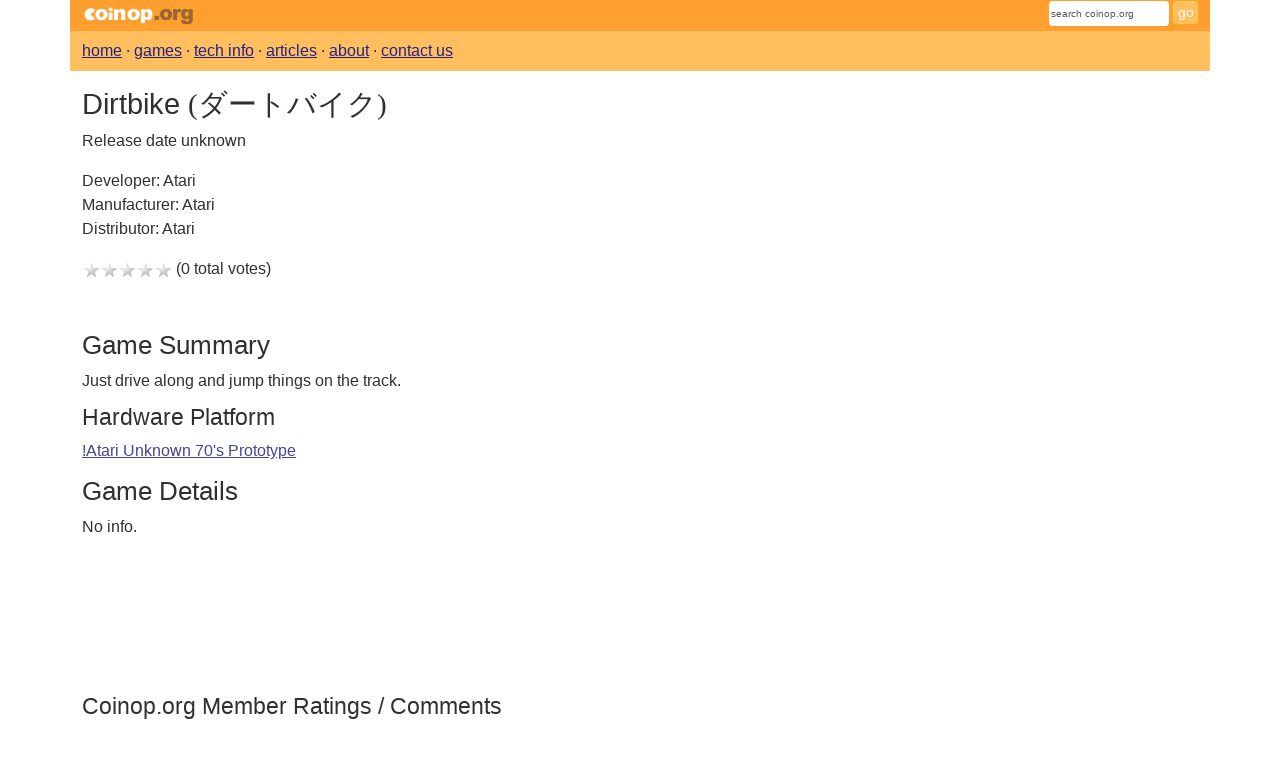

--- FILE ---
content_type: text/html; charset=utf-8
request_url: https://www.coinop.org/game/101126/dirtbike
body_size: 1677
content:
<!DOCTYPE html>
<html lang="en">

<head id="masterhead">
    <meta charset="utf-8" />

    <title id="mastertitle">Coinop.org /// Dirtbike (0) (&#x30C0;&#x30FC;&#x30C8;&#x30D0;&#x30A4;&#x30AF;)</title>
    <meta name="viewport" content="width=device-width, initial-scale=1" />
    
    
        <link href="https://cdn.jsdelivr.net/npm/bootstrap@5.3.8/dist/css/bootstrap.min.css" rel="stylesheet" 
            crossorigin="anonymous">
        <script src="https://cdn.jsdelivr.net/npm/bootstrap@5.3.8/dist/js/bootstrap.bundle.min.js"
            crossorigin="anonymous"></script>
    
    <link rel="stylesheet" href="/css/coinop.css?v=20251012000000" type="text/css">
    <link rel="search" title="Search Coinop.org" href="/search">
    <link rel="icon" type="image/vnd.microsoft.icon" href="/images/coinopfav.ico">
    <link rel="apple-touch-icon" type="image/png" href="/images/coinopfav.png">
    
    <meta name="description" content="Dirtbike | coinop.org | A prototype Atari game where players drive and jump along a track. Hardware platform: Unknown 70&#x27;s Prototype." id="meta_description">    
    <meta property="og:title" content="Coinop.org /// Dirtbike (0) (&#x30C0;&#x30FC;&#x30C8;&#x30D0;&#x30A4;&#x30AF;)" id="meta_og_title">
    <meta property="og:description" content="Dirtbike | coinop.org | A prototype Atari game where players drive and jump along a track. Hardware platform: Unknown 70&#x27;s Prototype." id="meta_og_description">
        <link rel="canonical" href="/game/101126/dirtbike">

</head>
<body>
    <div class="container">
        <div class="row" id="pagehead">
            <div id="pageheadlogo" class="col-4"><a href="/"><img alt="coinop.org" width="114" height="27" style="border: none" src="/images/coinop.gif" /></a></div>
            <div class="col-8 text-end">
                <form id="searchform" action="/search">
                    <input class="form-control form-control-sm form-control-quicksearch text-nowrap" name="st" placeholder="search coinop.org" />&nbsp;<input class="btn btn-sm btn-search" type="submit" value="go" />
                </form>
            </div>
        </div>

        <div class="row" id="pagesubhead">
            <div class="col-12">
                <a class="topnav" href="/">home</a> ·
                <a class="topnav" href="/games">games</a> ·
                <a class="topnav" href="/kb">tech info</a> ·
                <a class="topnav" href="/features">articles</a> ·
                <a class="topnav" href="/about">about</a> ·
                <a class="topnav" href="/contact">contact us</a>
            </div>
        </div>
    </div>

    <div class="container pagebody">
        

<div id="gameinfo">
    <h1>
        Dirtbike <span class="japname">(&#x30C0;&#x30FC;&#x30C8;&#x30D0;&#x30A4;&#x30AF;)</span>    </h1>

    <p>Release date unknown</p>
    <p>
<span>Developer:</span> Atari<br><span>Manufacturer:</span> Atari<br><span>Distributor:</span> Atari<br>    </p>

    <p><span style="margin: .1em 0em .1em 0em;"><span title="0"><img src="/images/star_0.png" alt="" class="largestar" /><img src="/images/star_0.png" alt="" class="largestar" /><img src="/images/star_0.png" alt="" class="largestar" /><img src="/images/star_0.png" alt="" class="largestar" /><img src="/images/star_0.png" alt="" class="largestar" /></span> (0 total votes)</span></p>

    <div class="top-pad-row row gy-3">
        <div class="col-12 col-md-9 game-info">

            <h2>Game Summary</h2>
            <div>
                Just drive along and jump things on the track.

            </div>





                 <h3>Hardware Platform</h3>
                <a href="/games/bysystem/139/atari_unknown_70s_prototype">!Atari Unknown 70&#x27;s Prototype</a>


            <h2>Game Details</h2>
            <div>
                No info.
            </div>
            <br><br>
            
            <br><br>

        </div>
        <div class="col-12 col-md-3">
            <div class="image-row row">
                
                
                
                
            </div>
            <div class="col-12 col-sm-4 col-md-12"><fuzzy-image-search></fuzzy-image-search></div>
        </div>

        <div class="col-12 col-sm-8">
            <div class="gameratingscontrol">
                <h3>Coinop.org Member Ratings / Comments</h3>
                    <p>be the first to <a id="CommentLink" href="#0" data-old-href="~/GameRate.aspx?g=9B0FB41E-877B-43BD-94E4-8B41C3273507">comment on this game (currently unavaliable)</a></p>
            </div>
            <p>&nbsp;</p>

        </div>
        <div class="col-12 col-sm-8">
            <p>Search the following for Dirtbike</p>
            <ul>
                <li><a id="KbFullLink" href="/search?st=Dirtbike">Coinop.org Full Search</a></li>
                <li><a target="_blank" id="GoogleLink" href="https://www.google.com/search?q=Dirtbike">Google</a> (new window)</li>
                <li><a target="_blank" id="GoogleGroupsLink" href="https://groups.google.com/groups?q=Dirtbike">GoogleGroups</a> (new window)</li>
            </ul>
        </div>
        <div class="col-12">
            <p>
                <i>This game page was created 8/3/1998 12:00:00&#x202F;AM and last updated 12/13/2021 6:38:28&#x202F;AM</i>
            </p>
        </div>
    </div>
</div>




        <noscript><p><img alt="Clicky" width="1" height="1" src="//in.getclicky.com/101372733ns.gif" /></p></noscript>
    </div>

    <div class="container" id="pagefoot">
        Copyright ©1994-2026 <a href="https://www.minimalist.com/">Minimalist</a>, all rights reserved.
    </div>
</body>
</html>